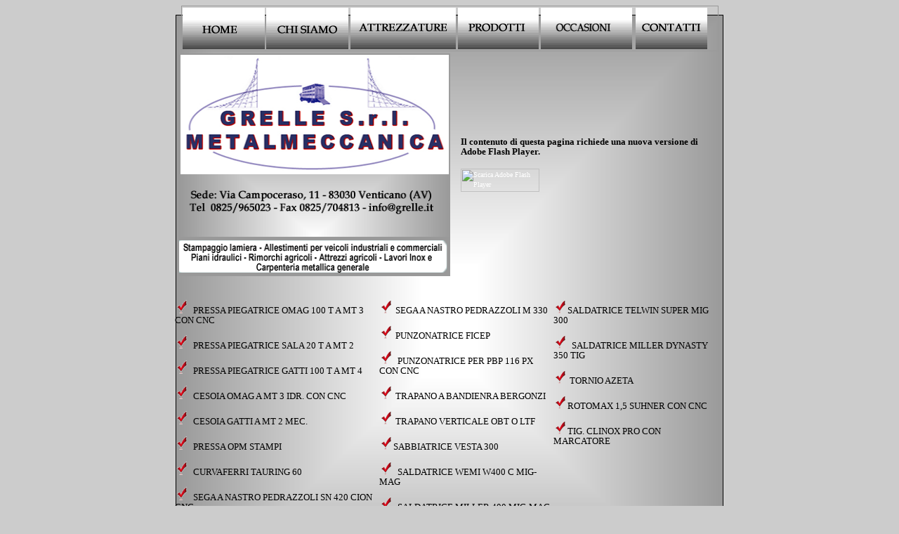

--- FILE ---
content_type: text/html
request_url: http://grelle.it/attrezzature.html
body_size: 2352
content:
<html>
<style type="text/css">
.footer {
	color: #FFF;
}
</style>

<head>
<title>GRELLE.IT : METALMECCANICA</title>
<meta http-equiv="Content-Type" content="text/html; charset=windows-1250">
<script src="Scripts/swfobject_modified.js" type="text/javascript"></script>
<script type="text/javascript">

</script>

<link href="css/styles.css" rel="stylesheet" type="text/css">
<style type="text/css">
.PRODOTTI {
	font-family: "Comic Sans MS", cursive;
}
.PRODOTTI {
	font-size: 15px;
}
.PRODOTTI {
	color: #900;
}
.PRODOTTI {
	font-size: 18px;
}
.footer {
	font-size: 10px;
}
</style>
</head>
<center>
<body background="images/sfondo.png" style="background-repeat:no-repeat; 
background-position: center;">        



<table width="765" height="60" border="0" cellpadding="0" cellspacing="0" class="frame" id="Table_01">
  <tr>
    <td height="63" colspan="4" align="center"><a href="index-2.html"
				onMouseOver="window.status='home page'; changeImages('home_page', 'images/home-page-over.gif'); return true;"
				onMouseOut="window.status=''; changeImages('home_page', 'images/home-page.gif'); return true;"
				onMouseDown="changeImages('home_page', 'images/home-page-over.gif'); return true;"
				onMouseUp="changeImages('home_page', 'images/home-page-over.gif'); return true;"> <img src="images/home-page.gif" alt="home page" name="home_page" width="117" height="59" hspace="0" border="0"></a></td>
             
                
                
                
    <td colspan="5"><a href="chisiamo.html"
				onmouseover="window.status='chi siamo'; changeImages('chi_siamo', 'images/about-us-over.gif'); return true;"
				onmouseout="window.status=''; changeImages('chi_siamo', 'images/about-us.gif'); return true;"
				onmousedown="changeImages('chi_siamo', 'images/about-us-over.gif'); return true;"
				onmouseup="changeImages('chi_siamo', 'images/about-us-over.gif'); return true;"> <img src="images/about-us.gif" alt="chi siamo" name="chi_siamo" width="117" height="59" hspace="1" border="0"></a></td>
    <td colspan="2"><a target="_blank" href="attrezzature.html"
				onMouseOver="window.status='foto'; changeImages('foto', 'images/foto-over.gif'); return true;"
				onMouseOut="window.status=''; changeImages('foto', 'images/foto.gif'); return true;"
				onMouseDown="changeImages('foto', 'images/foto-over.gif'); return true;"
				onMouseUp="changeImages('foto', 'images/foto-over.gif'); return true;"> <img name="foto" src="images/foto.gif" width="150" height="59" border="0" alt="foto"></a></td>
    <td colspan="4"><a href="prodotti.html"
				onMouseOver="window.status='prodotti'; changeImages('prodotti', 'images/prodotti-over.gif'); return true;"
				onMouseOut="window.status=''; changeImages('prodotti', 'images/prodotti.gif'); return true;"
				onMouseDown="changeImages('prodotti', 'images/prodotti-over.gif'); return true;"
				onMouseUp="changeImages('prodotti', 'images/prodotti-over.gif'); return true;"> <img name="prodotti" src="images/prodotti.gif" width="115" height="59" border="0" alt="prodotti"></a></td>
    <td colspan="3"><a href="novita.html"
				onMouseOver="window.status='novita'; changeImages('novita', 'images/novita-over.gif'); return true;"
				onMouseOut="window.status=''; changeImages('novita', 'images/novita.gif'); return true;"
				onMouseDown="changeImages('novita', 'images/novita-over.gif'); return true;"
				onMouseUp="changeImages('novita', 'images/novita-over.gif'); return true;"> <img name="novita" src="images/novita.gif" width="130" height="59" border="0" alt="novita"></a><a href="contattaci.html"
				onMouseOver="window.status='contattaci'; changeImages('contattaci', 'images/contattaci-over.gif'); return true;"
				onMouseOut="window.status=''; changeImages('contattaci', 'images/contattaci.gif'); return true;"
				onMouseDown="changeImages('contattaci', 'images/contattaci-over.gif'); return true;"
				onMouseUp="changeImages('contattaci', 'images/contattaci-over.gif'); return true;"><img src="images/contattaci.gif" alt="contattaci" name="contattaci" width="102" height="59" hspace="5" border="0"></a></td>
    <td colspan="2">&nbsp;</td>
</tr>
<table width="776" border="0">
  <tr>
    <td width="388"><img src="images/grelle.png" width="386" height="317"></td>
    <td width="360"><object id="FlashID" classid="clsid:D27CDB6E-AE6D-11cf-96B8-444553540000" width="386" height="317">
      <param name="movie" value="images/grelle_cesta_pensile.swf">
      <param name="quality" value="high">
      <param name="wmode" value="opaque">
      <param name="swfversion" value="6.0.65.0">
      <!-- Questo tag param fa in modo che agli utenti con Flash Player 6.0 r65 e versioni successive venga richiesto di scaricare l'ultima versione di Flash Player. Eliminatelo se non volete visualizzare la richiesta agli utenti. -->
      <param name="expressinstall" value="Scripts/expressInstall.swf">
      <!-- Il tag object successivo e per i browser diversi da IE. Utilizzate IECC per nasconderlo in IE. -->
      <!--[if !IE]>-->
      <object type="application/x-shockwave-flash" data="images/grelle_cesta_pensile.swf" width="386" height="317">
        <!--<![endif]-->
        <param name="quality" value="high">
        <param name="wmode" value="opaque">
        <param name="swfversion" value="6.0.65.0">
        <param name="expressinstall" value="Scripts/expressInstall.swf">
        <!-- Il browser visualizza il seguente contenuto alternativo per gli utenti che utilizzano Flash Player 6.0 e versioni precedenti. -->
        <div>
          <h4>Il contenuto di questa pagina richiede una nuova versione di Adobe Flash Player.</h4>
          <p><a href="http://www.adobe.com/go/getflashplayer"><img src="http://www.adobe.com/images/shared/download_buttons/get_flash_player.gif" alt="Scarica Adobe Flash Player" width="112" height="33" /></a></p>
        </div>
        <!--[if !IE]>-->
      </object>
      <!--<![endif]-->
    </object></td>
  </tr>
</table>
<table width="788" border="0">
  <tr>
    <td width="287" align="left" valign="top" ><p>&nbsp;  </p>
    <p><img src="images/spunta.png" width="20" height="20">&nbsp;&nbsp;PRESSA PIEGATRICE OMAG 100 T A MT 3 CON CNC  </p>
    <p><img src="images/spunta.png" alt="" width="20" height="20">&nbsp;&nbsp;PRESSA PIEGATRICE SALA 20 T A MT 2</p>
    <p><img src="images/spunta.png" alt="" width="20" height="20">&nbsp;&nbsp;PRESSA PIEGATRICE GATTI  100 T A MT 4</p>
    <p><img src="images/spunta.png" alt="" width="20" height="20">&nbsp;&nbsp;CESOIA OMAG A MT 3 IDR. CON CNC</p>
    <p><img src="images/spunta.png" alt="" width="20" height="20">&nbsp;&nbsp;CESOIA GATTI A MT 2 MEC.</p>
    <p><img src="images/spunta.png" alt="" width="20" height="20">&nbsp;&nbsp;PRESSA OPM STAMPI</p>
    <p><img src="images/spunta.png" alt="" width="20" height="20">&nbsp;&nbsp;CURVAFERRI TAURING 60</p>
    <p><img src="images/spunta.png" alt="" width="20" height="20">&nbsp;&nbsp;SEGA A NASTRO PEDRAZZOLI SN 420 CION CNC</p>
    <p><img src="images/spunta.png" alt="" width="20" height="20">&nbsp;&nbsp;SEGA A NASTRO THOMAS SA 310</p>
    <p>&nbsp;</p></td>
    <td width="244" align="left" valign="top" ><p>&nbsp;</p>
    <p><img src="images/spunta.png" width="20" height="20">&nbsp;SEGA A NASTRO PEDRAZZOLI M 330</p>
    <p><img src="images/spunta.png" alt="" width="20" height="20">&nbsp;PUNZONATRICE FICEP</p>
    <p><img src="images/spunta.png" alt="" width="20" height="20">&nbsp;&nbsp;PUNZONATRICE PER PBP 116 PX CON CNC</p>
    <p><img src="images/spunta.png" alt="" width="20" height="20">&nbsp;TRAPANO A BANDIENRA BERGONZI</p>
    <p><img src="images/spunta.png" alt="" width="20" height="20">&nbsp;TRAPANO VERTICALE OBT O LTF</p>
    <p><img src="images/spunta.png" alt="" width="20" height="20">SABBIATRICE VESTA 300</p>
    <p><img src="images/spunta.png" alt="" width="20" height="20">&nbsp;&nbsp;SALDATRICE WEMI W400 C MIG-MAG</p>
    <p><img src="images/spunta.png" alt="" width="20" height="20">&nbsp;&nbsp;SALDATRICE MILLER 400 MIG-MAG</p>
    <p><img src="images/spunta.png" alt="" width="20" height="20">&nbsp;SALDATRICE FRO OPTIPULS 380 I W</p></td>
    <td width="230" align="left" valign="top" ><p>&nbsp;</p>
      <p><img src="images/spunta.png" alt="" width="20" height="20">SALDATRICE TELWIN SUPER MIG 300</p>
      <p><img src="images/spunta.png" alt="" width="20" height="20">&nbsp;&nbsp;SALDATRICE MILLER DYNASTY 350 TIG</p>
      <p><img src="images/spunta.png" alt="" width="20" height="20">&nbsp;TORNIO AZETA</p>
      <p><img src="images/spunta.png" alt="" width="20" height="20">ROTOMAX 1,5 SUHNER CON CNC</p>
      <p><img src="images/spunta.png" alt="" width="20" height="20">TIG. CLINOX PRO CON MARCATORE</p>
    <p>&nbsp;</p></td>
    <td width="9" align="center" valign="top"><p class="PRODOTTI">&nbsp;</p>
      <p class="PRODOTTI">&nbsp;</p>
      <p class="PRODOTTI">&nbsp;</p>
    <p class="PRODOTTI">&nbsp;</p>
    <p class="PRODOTTI">&nbsp;</p>
    <p class="PRODOTTI">&nbsp;</p>
    <p class="PRODOTTI">&nbsp;</p>
    <p class="PRODOTTI">&nbsp;</p>
    <p class="PRODOTTI">&nbsp;</p>
    <p class="PRODOTTI">&nbsp;</p>
    <p>&nbsp;</p></td>
  </tr>
</table>
<table width="776" height="53" border="0
">
  <tr><br><br><br>
    <td align="center" valign="baseline" class="footer"><p>Grelle Srl - Via Campoceraso, 11 - 83030 Venticano (AV) - P.Iva/C.F./C.C.I.A.A.02446850642 - REA158819 - Albo Artigiani 41032 - Cap. Soc. 10.000 i.v.</p>
    <p> grellesrl@cgn.legalmail.it</p></td>
  </tr>
</table>


--- FILE ---
content_type: text/css
request_url: http://grelle.it/css/styles.css
body_size: 556
content:
body {
	margin-bottom: 0px;
	background-color: #cccccc;
}
td, textarea, input, select {
	font-family: Tahoma;
	font-size: 13px;
	color: #000;
	font-weight: normal;
	line-height: 14px;
}

.frame {
	border: 1px solid #999999;
}

.text1 {
	font-family: tahoma;
	font-size: 11px;
	color: 2c121d;
	font-weight: bold;
}
.text2 {
	font-family: tahoma;
	font-size: 10px;
	font-weight: normal;
	color: #FFFFFF;
}
.text3 {
	font-family: tahoma;
	font-size: 10px;
	font-weight: normal;
	color: #000000;
}
.text4 {
	font-family: tahoma;
	font-size: 10px;
	font-weight: normal;
	color: b41b1c;
}
.text5 {
	font-family: tahoma;
	font-size: 10px;
	font-weight: normal;
	color: 67767a;
}
.text6 {
	font-family: tahoma;
	font-size: 10px;
	font-weight: bold;
	color: #FFFFFF;
}
.text7 {
	font-family: tahoma;
	font-size: 10px;
	font-weight: normal;
	color: #000000;
}
.text8 {

	font-family: tahoma;
	font-size: 10px;
	font-weight: normal;
	color: 94AEC5;
}
.text9 {


	font-family: tahoma;
	font-size: 10px;
	font-weight: normal;
	color: 4E4E4E;
}

a:link {
	color: #FFFFFF;
	font-family: tahoma;
	font-size: 10px;
	font-weight: normal;
	text-decoration: none;

}
a:visited {
	color: #FFFFFF;
	font-family: tahoma;
	font-size: 10px;
	font-weight: normal;
	font-style: normal;
	text-decoration: none;

}

a:hover {
	}

a.a:link {
	font-family: tahoma;
	font-size: 10px;
	font-weight: normal;
	color: 666666;
	text-decoration: none;
}
a.a:visited {
	font-family: tahoma;
	font-size: 10px;
	font-weight: normal;
	color: 666666;
	text-decoration: none;
}
a.a:hover {
	font-family: tahoma;
	font-size: 10px;
	font-weight: normal;
	color: 666666;
	text-decoration: underline;
}

a.b:link {

	font-family: tahoma;
	font-size: 10px;
	font-weight: normal;
	color: b41b1c;
	text-decoration: underline;
}
a.b:visited {
	font-family: tahoma;
	font-size: 10px;
	font-weight: normal;
	color: b41b1c;
	text-decoration: underline;
}
a.b:hover {
	font-family: tahoma;
	font-size: 10px;
	font-weight: normal;
	color: b41b1c;
	text-decoration: none;
}

a.c:link {
	font-family: tahoma;
	font-size: 10px;
	font-weight: normal;
	color: b41b1c;
	text-decoration: none;
}
a.c:visited {

	font-family: tahoma;
	font-size: 10px;
	font-weight: normal;
	color: b41b1c;
	text-decoration: none;
}
a.c:hover {

	font-family: tahoma;
	font-size: 10px;
	font-weight: normal;
	color: #2C121D;
	text-decoration: underline;
}

a.d:link {



	font-family: tahoma;
	font-size: 10px;
	font-weight: normal;
	color: #FFFFFF;
	text-decoration: underline;
}
a.d:visited {


	font-family: tahoma;
	font-size: 10px;
	font-weight: normal;
	color: #FFFFFF;
	text-decoration: underline;
}
a.d:hover {


	font-family: tahoma;
	font-size: 10px;
	font-weight: bold;
	color: #FFFFFF;
	text-decoration: underline;
}

a.e:link {

	font-family: tahoma;
	font-size: 10px;
	font-weight: bold;
	color: 71A2CB;
	text-decoration: underline;
}
a.e:visited {

	font-family: tahoma;
	font-size: 10px;
	font-weight: bold;
	color: 71A2CB;
	text-decoration: underline;
}
a.e:hover {

	font-family: tahoma;
	font-size: 10px;
	font-weight: bold;
	color: #81992B;
	text-decoration: none;
}

a.f:link {

	font-family: tahoma;
	font-size: 10px;
	font-weight: normal;
	color: 898989;
	text-decoration: underline;
}
a.f:visited {

	font-family: tahoma;
	font-size: 10px;
	font-weight: normal;
	color: 898989;
	text-decoration: underline;
}
a.f:hover {

	font-family: tahoma;
	font-size: 10px;
	font-weight: normal;
	color: #81992B;
	text-decoration: none;
}

a.g:link {

	font-family: tahoma;
	font-size: 10px;
	font-weight: bold;
	color: #000000;
	text-decoration: underline;
}
a.g:visited {

	font-family: tahoma;
	font-size: 10px;
	font-weight: bold;
	color: #000000;
	text-decoration: underline;
}
a.g:hover {

	font-family: tahoma;
	font-size: 10px;
	font-weight: bold;
	color: #FF6600;
	text-decoration: underline;
}

.inputstyle {
	font-family: tahoma;
	font-size: 10px;
	font-weight: normal;
	color: #5F726F;
	background-color: #E2EDEB;
	border: 1px solid #000000;
}
